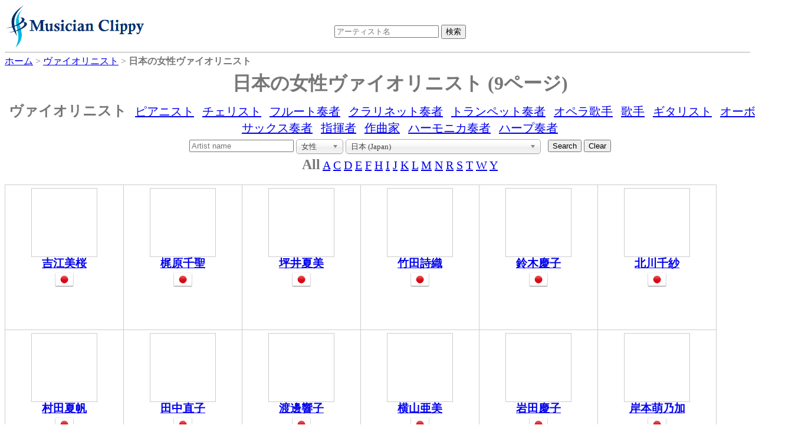

--- FILE ---
content_type: text/html;charset=UTF-8
request_url: https://dukesoftware.appspot.com/violinist/?country=jp&sex=Woman&page=9
body_size: 5498
content:
<!DOCTYPE html>
<html lang="jp">
<head>
<meta name="viewport" content="width=device-width,initial-scale=1">
<link rel="stylesheet" href="https://storage.googleapis.com/dukesoftware-cdn/css/main.css?20220131">
<link rel="stylesheet" href="https://cdn.jsdelivr.net/npm/jquery-ui-dist@1.13.0/jquery-ui.min.css" integrity="sha256-CW8Za3gziAIN4MlqtqI6iikZ8Fi0uQWLRp/IA9hJDIU=" crossorigin="anonymous">
<meta property="fb:app_id" content="118947575425794" />
<title>日本の女性ヴァイオリニスト一覧 (9ページ) | 演奏家データベース Musician Clippy</title>
<meta name="description" content="日本の女性ヴァイオリニストの一覧ページです。各アーティストのページからAmazonで販売されているmp3やCDの購入やYouTubeの動画の視聴ができます。 (9ページ)">
<meta name="keywords" content="日本, Japan, violinist, ヴァイオリン, ヴァイオリニスト, 女性">

<link rel="canonical" href="https://dukesoftware.appspot.com/violinist/?country=jp&amp;sex=Woman&amp;page=9">

<link rel="prev" href="/violinist/?country=jp&amp;sex=Woman&amp;page=8"/>
<link rel="next" href="/violinist/?country=jp&amp;sex=Woman&amp;page=10" />


<link rel="stylesheet" href="https://cdn.jsdelivr.net/npm/chosen-js@1.8.7/chosen.min.css" integrity="sha256-EH/CzgoJbNED+gZgymswsIOrM9XhIbdSJ6Hwro09WE4=" crossorigin="anonymous">
<style>
.chosen-container
{
  text-align: left;
}
</style>
<!-- Global site tag (gtag.js) - Google Analytics -->
<script async src="https://www.googletagmanager.com/gtag/js?id=G-4QYYMFCJC5"></script>
<script>
  window.dataLayer = window.dataLayer || [];
  function gtag(){dataLayer.push(arguments);}
  gtag('js', new Date());

  gtag('config', 'G-4QYYMFCJC5');
</script>
</head>
<body>
<div id="header">
<div id="header_logo">
<a style="position: relative;z-index: 999;" href="/">
<img alt="Musician Clippy - Music Artist Database" src="https://storage.googleapis.com/dukesoftware-cdn/images/common/logo.png" width="239" height="75">
</a>
</div>

<div id="header_ceneter">
 <div id="header_search">
 <form action="/search/" method="get" id="artist_name_search_form">
 <span><input id="artist_name_search_text_box" type="text" name="artist_name" autocomplete="off" placeholder="アーティスト名" maxlength="255" value=""></span>
 <span><input type="submit" name="action" value="検索"></span>
 </form>
 </div>
 </div>
</div>
<div id="main">
    <div id="breadcrumbs" itemscope itemtype="http://schema.org/BreadcrumbList">
    <span itemprop="itemListElement" itemscope itemtype="http://schema.org/ListItem" >
    <a href="/" itemprop="item"><span itemprop="name">ホーム</span></a>
    <meta itemprop="position" content="1" />
    </span>&gt;
    
	
	
	<span itemprop="itemListElement" itemscope itemtype="http://schema.org/ListItem" >
	<a href="/violinist/" itemprop="item"><span itemprop="name">ヴァイオリニスト</span></a>
	<meta itemprop="position" content="2" />
	</span>&gt;
	<span itemprop="itemListElement" itemscope itemtype="http://schema.org/ListItem" >
	<span itemprop="name"><strong>日本の女性ヴァイオリニスト</strong></span>
	<meta itemprop="position" content="3" />
	</span>
	
    
    </div>
    
    <h1 class="index">日本の女性ヴァイオリニスト (9ページ)</h1>
    
    <div class="navBar">
      
         <span><strong class="selected">ヴァイオリニスト</strong></span>
         
      
         
         <span><a href="/pianist/">ピアニスト</a></span>
      
         
         <span><a href="/cellist/">チェリスト</a></span>
      
         
         <span><a href="/flutist/">フルート奏者</a></span>
      
         
         <span><a href="/clarinetist/">クラリネット奏者</a></span>
      
         
         <span><a href="/trumpet_player/">トランペット奏者</a></span>
      
         
         <span><a href="/opera_singer/">オペラ歌手</a></span>
      
         
         <span><a href="/singer/">歌手</a></span>
      
         
         <span><a href="/guitarist/">ギタリスト</a></span>
      
         
         <span><a href="/oboist/">オーボエ奏者</a></span>
      
         
         <span><a href="/saxophonist/">サックス奏者</a></span>
      
         
         <span><a href="/conductor/">指揮者</a></span>
      
         
         <span><a href="/composer/">作曲家</a></span>
      
         
         <span><a href="/harmonica_player/">ハーモニカ奏者</a></span>
      
         
         <span><a href="/harpist/">ハープ奏者</a></span>
      
    </div>

    
    <div class="center">
    <form id="search" action="/violinist/" method="get">
    <input type="text" name="artist_name" placeholder="Artist name" maxlength="255" value="">
    <input type="hidden" name="startsWith" value="">
    <select id="narrow_sex" name="sex" style="width: 80px;">
	  <option value="">性別</option>
	  <option value="Man">男性</option>
	  <option value="Woman" selected="selected">女性</option>
	</select>
	<select id="narrow_country" name="country">
      <option value="">すべての国 (All Countries)</option>
      <option value="al">アルバニア (Albania)</option>
      <option value="am">アルメニア (Armenia)</option>
      <option value="ar">アルゼンチン (Argentina)</option>
      <option value="at">オーストリア (Austria)</option>
      <option value="au">オーストラリア (Australia)</option>
      <option value="az">アゼルバイジャン (Azerbaijan)</option>
      <option value="ba">ボスニア・ヘルツェゴビナ (Bosnia and Herzegovina)</option>
      <option value="be">ベルギー (Belgium)</option>
      <option value="bg">ブルガリア (Bulgaria)</option>
      <option value="bo">ボリビア (Bolivia)</option>
      <option value="br">ブラジル (Brazil)</option>
      <option value="by">ベラルーシ (Belarus)</option>
      <option value="ca">カナダ (Canada)</option>
      <option value="ch">スイス (Switzerland)</option>
      <option value="cn">中国 (China)</option>
      <option value="cu">キューバ (Cuba)</option>
      <option value="cz">チェコ (Czech Republic)</option>
      <option value="de">ドイツ (Germany)</option>
      <option value="dk">デンマーク (Denmark)</option>
      <option value="dm">ドミニカ (Dominica)</option>
      <option value="ee">エストニア (Estonia)</option>
      <option value="eg">エジプト (Egypt)</option>
      <option value="es">スペイン (Spain)</option>
      <option value="fi">フィンランド (Finland)</option>
      <option value="fr">フランス (France)</option>
      <option value="gb">イギリス (United Kingdom)</option>
      <option value="ge">ジョージア (Georgia)</option>
      <option value="gr">ギリシア (Greece)</option>
      <option value="hr">クロアチア (Croatia)</option>
      <option value="hu">ハンガリー (Hungary)</option>
      <option value="id">インドネシア (Indonesia)</option>
      <option value="ie">アイルランド (Ireland)</option>
      <option value="il">イスラエル (Israel)</option>
      <option value="in">インド (India)</option>
      <option value="ir">イラン (Iran)</option>
      <option value="is">アイスランド (Iceland)</option>
      <option value="it">イタリア (Italy)</option>
      <option value="jm">ジャマイカ (Jamaica)</option>
      <option value="jp" selected="selected">日本 (Japan)</option>
      <option value="kr">韓国 (Korea)</option>
      <option value="kz">カザフスタン (Kazakhstan)</option>
      <option value="lb">レバノン (Lebanon)</option>
      <option value="li">リヒテンシュタイン (Liechtenstein)</option>
      <option value="lt">リトアニア (Lithuania)</option>
      <option value="lu">ルクセンブルク (Luxembourg)</option>
      <option value="lv">ラトビア (Latvia)</option>
      <option value="md">モルドバ (Moldova)</option>
      <option value="mt">マルタ (Malta)</option>
      <option value="mx">メキシコ (Mexico)</option>
      <option value="my">マレーシア (Malaysia)</option>
      <option value="nl">オランダ (Netherlands)</option>
      <option value="no">ノルウェー (Norway)</option>
      <option value="nz">ニュージーランド (New Zealand)</option>
      <option value="pl">ポーランド (Poland)</option>
      <option value="pt">ポルトガル (Portugal)</option>
      <option value="ro">ルーマニア (Romania)</option>
      <option value="rs">セルビア (Serbia)</option>
      <option value="ru">ロシア (Russia)</option>
      <option value="se">スウェーデン (Sweden)</option>
      <option value="sg">シンガポール (Singapore)</option>
      <option value="si">スロベニア (Slovenia)</option>
      <option value="sk">スロバキア (Slovakia)</option>
      <option value="tn">チュニジア (Tunisia)</option>
      <option value="tr">トルコ (Turkey)</option>
      <option value="tw">台湾 (Taiwan)</option>
      <option value="ua">ウクライナ (Ukraine)</option>
      <option value="us">アメリカ (United States)</option>
      <option value="uz">ウズベキスタン (Uzbekistan)</option>
      <option value="ve">ベネズエラ (Venezuela)</option>
      <option value="za">南アフリカ (South Africa)</option>
    </select>
    &nbsp;
    <input type="submit" name="action" value="Search">
    <input id="clearButton" type="button" name="action" value="Clear">
    </form>
    </div>
    
    <div id="instrumentnavigate">
      
      
      <span><strong class="selected">All</strong></span>
      
      <span>
      
      <a href="/violinist/?startsWith=A&amp;country=jp&amp;sex=Woman">A</a>
      </span>
      
      
      <span>
      
      <a href="/violinist/?startsWith=C&amp;country=jp&amp;sex=Woman">C</a>
      </span>
      
      
      <span>
      
      <a href="/violinist/?startsWith=D&amp;country=jp&amp;sex=Woman">D</a>
      </span>
      
      
      <span>
      
      <a href="/violinist/?startsWith=E&amp;country=jp&amp;sex=Woman">E</a>
      </span>
      
      
      <span>
      
      <a href="/violinist/?startsWith=F&amp;country=jp&amp;sex=Woman">F</a>
      </span>
      
      
      <span>
      
      <a href="/violinist/?startsWith=H&amp;country=jp&amp;sex=Woman">H</a>
      </span>
      
      
      <span>
      
      <a href="/violinist/?startsWith=I&amp;country=jp&amp;sex=Woman">I</a>
      </span>
      
      
      <span>
      
      <a href="/violinist/?startsWith=J&amp;country=jp&amp;sex=Woman">J</a>
      </span>
      
      
      <span>
      
      <a href="/violinist/?startsWith=K&amp;country=jp&amp;sex=Woman">K</a>
      </span>
      
      
      <span>
      
      <a href="/violinist/?startsWith=L&amp;country=jp&amp;sex=Woman">L</a>
      </span>
      
      
      <span>
      
      <a href="/violinist/?startsWith=M&amp;country=jp&amp;sex=Woman">M</a>
      </span>
      
      
      <span>
      
      <a href="/violinist/?startsWith=N&amp;country=jp&amp;sex=Woman">N</a>
      </span>
      
      
      <span>
      
      <a href="/violinist/?startsWith=R&amp;country=jp&amp;sex=Woman">R</a>
      </span>
      
      
      <span>
      
      <a href="/violinist/?startsWith=S&amp;country=jp&amp;sex=Woman">S</a>
      </span>
      
      
      <span>
      
      <a href="/violinist/?startsWith=T&amp;country=jp&amp;sex=Woman">T</a>
      </span>
      
      
      <span>
      
      <a href="/violinist/?startsWith=W&amp;country=jp&amp;sex=Woman">W</a>
      </span>
      
      
      <span>
      
      <a href="/violinist/?startsWith=Y&amp;country=jp&amp;sex=Woman">Y</a>
      </span>
      
      
    </div>
    
    <div class="index_tile_container">
    <div class="index_tile_elem" itemscope itemtype="http://schema.org/MusicGroup">
        <div>
        
        <div class="index_tile_dummy_box">
          <a href="/violinist/Mio_Yoshie/">
          <img src="https://storage.googleapis.com/dukesoftware-cdn/images/common/white.png" width="110" height="110">
          </a>
        </div>
        </div>
        
        <div>
        <a href="/violinist/Mio_Yoshie/"><h3 itemprop="name">吉江美桜</h3></a>
        </div>
        
          <img src="https://storage.googleapis.com/dukesoftware-cdn/images/flags/jp.png" alt="日本 (Japan)" title="日本 (Japan)" width="32" height="32">
          
        
    </div>
    </div>
    
    <div class="index_tile_container">
    <div class="index_tile_elem" itemscope itemtype="http://schema.org/MusicGroup">
        <div>
        
        <div class="index_tile_dummy_box">
          <a href="/violinist/Kajihara_Chisato/">
          <img src="https://storage.googleapis.com/dukesoftware-cdn/images/common/white.png" width="110" height="110">
          </a>
        </div>
        </div>
        
        <div>
        <a href="/violinist/Kajihara_Chisato/"><h3 itemprop="name">梶原千聖</h3></a>
        </div>
        
          <img src="https://storage.googleapis.com/dukesoftware-cdn/images/flags/jp.png" alt="日本 (Japan)" title="日本 (Japan)" width="32" height="32">
          
        
    </div>
    </div>
    
    <div class="index_tile_container">
    <div class="index_tile_elem" itemscope itemtype="http://schema.org/MusicGroup">
        <div>
        
        <div class="index_tile_dummy_box">
          <a href="/violinist/Natsumi_Tsuboi/">
          <img src="https://storage.googleapis.com/dukesoftware-cdn/images/common/white.png" width="110" height="110">
          </a>
        </div>
        </div>
        
        <div>
        <a href="/violinist/Natsumi_Tsuboi/"><h3 itemprop="name">坪井夏美</h3></a>
        </div>
        
          <img src="https://storage.googleapis.com/dukesoftware-cdn/images/flags/jp.png" alt="日本 (Japan)" title="日本 (Japan)" width="32" height="32">
          
        
    </div>
    </div>
    
    <div class="index_tile_container">
    <div class="index_tile_elem" itemscope itemtype="http://schema.org/MusicGroup">
        <div>
        
        <div class="index_tile_dummy_box">
          <a href="/violinist/Shiori_Takeda/">
          <img src="https://storage.googleapis.com/dukesoftware-cdn/images/common/white.png" width="110" height="110">
          </a>
        </div>
        </div>
        
        <div>
        <a href="/violinist/Shiori_Takeda/"><h3 itemprop="name">竹田詩織</h3></a>
        </div>
        
          <img src="https://storage.googleapis.com/dukesoftware-cdn/images/flags/jp.png" alt="日本 (Japan)" title="日本 (Japan)" width="32" height="32">
          
        
    </div>
    </div>
    
    <div class="index_tile_container">
    <div class="index_tile_elem" itemscope itemtype="http://schema.org/MusicGroup">
        <div>
        
        <div class="index_tile_dummy_box">
          <a href="/violinist/Keiko_Suzuki/">
          <img src="https://storage.googleapis.com/dukesoftware-cdn/images/common/white.png" width="110" height="110">
          </a>
        </div>
        </div>
        
        <div>
        <a href="/violinist/Keiko_Suzuki/"><h3 itemprop="name">鈴木慶子</h3></a>
        </div>
        
          <img src="https://storage.googleapis.com/dukesoftware-cdn/images/flags/jp.png" alt="日本 (Japan)" title="日本 (Japan)" width="32" height="32">
          
        
    </div>
    </div>
    
    <div class="index_tile_container">
    <div class="index_tile_elem" itemscope itemtype="http://schema.org/MusicGroup">
        <div>
        
        <div class="index_tile_dummy_box">
          <a href="/violinist/Chisa_Kitagawa/">
          <img src="https://storage.googleapis.com/dukesoftware-cdn/images/common/white.png" width="110" height="110">
          </a>
        </div>
        </div>
        
        <div>
        <a href="/violinist/Chisa_Kitagawa/"><h3 itemprop="name">北川千紗</h3></a>
        </div>
        
          <img src="https://storage.googleapis.com/dukesoftware-cdn/images/flags/jp.png" alt="日本 (Japan)" title="日本 (Japan)" width="32" height="32">
          
        
    </div>
    </div>
    
    <div class="index_tile_container">
    <div class="index_tile_elem" itemscope itemtype="http://schema.org/MusicGroup">
        <div>
        
        <div class="index_tile_dummy_box">
          <a href="/violinist/Natsuho_Murata/">
          <img src="https://storage.googleapis.com/dukesoftware-cdn/images/common/white.png" width="110" height="110">
          </a>
        </div>
        </div>
        
        <div>
        <a href="/violinist/Natsuho_Murata/"><h3 itemprop="name">村田夏帆</h3></a>
        </div>
        
          <img src="https://storage.googleapis.com/dukesoftware-cdn/images/flags/jp.png" alt="日本 (Japan)" title="日本 (Japan)" width="32" height="32">
          
        
    </div>
    </div>
    
    <div class="index_tile_container">
    <div class="index_tile_elem" itemscope itemtype="http://schema.org/MusicGroup">
        <div>
        
        <div class="index_tile_dummy_box">
          <a href="/violinist/Naoko_Tanaka/">
          <img src="https://storage.googleapis.com/dukesoftware-cdn/images/common/white.png" width="110" height="110">
          </a>
        </div>
        </div>
        
        <div>
        <a href="/violinist/Naoko_Tanaka/"><h3 itemprop="name">田中直子</h3></a>
        </div>
        
          <img src="https://storage.googleapis.com/dukesoftware-cdn/images/flags/jp.png" alt="日本 (Japan)" title="日本 (Japan)" width="32" height="32">
          
        
    </div>
    </div>
    
    <div class="index_tile_container">
    <div class="index_tile_elem" itemscope itemtype="http://schema.org/MusicGroup">
        <div>
        
        <div class="index_tile_dummy_box">
          <a href="/violinist/Kyoko_Watanabe/">
          <img src="https://storage.googleapis.com/dukesoftware-cdn/images/common/white.png" width="110" height="110">
          </a>
        </div>
        </div>
        
        <div>
        <a href="/violinist/Kyoko_Watanabe/"><h3 itemprop="name">渡邊響子</h3></a>
        </div>
        
          <img src="https://storage.googleapis.com/dukesoftware-cdn/images/flags/jp.png" alt="日本 (Japan)" title="日本 (Japan)" width="32" height="32">
          
        
    </div>
    </div>
    
    <div class="index_tile_container">
    <div class="index_tile_elem" itemscope itemtype="http://schema.org/MusicGroup">
        <div>
        
        <div class="index_tile_dummy_box">
          <a href="/violinist/Ami_Yokoyama/">
          <img src="https://storage.googleapis.com/dukesoftware-cdn/images/common/white.png" width="110" height="110">
          </a>
        </div>
        </div>
        
        <div>
        <a href="/violinist/Ami_Yokoyama/"><h3 itemprop="name">横山亜美</h3></a>
        </div>
        
          <img src="https://storage.googleapis.com/dukesoftware-cdn/images/flags/jp.png" alt="日本 (Japan)" title="日本 (Japan)" width="32" height="32">
          
        
    </div>
    </div>
    
    <div class="index_tile_container">
    <div class="index_tile_elem" itemscope itemtype="http://schema.org/MusicGroup">
        <div>
        
        <div class="index_tile_dummy_box">
          <a href="/violinist/Keiko_Iwata/">
          <img src="https://storage.googleapis.com/dukesoftware-cdn/images/common/white.png" width="110" height="110">
          </a>
        </div>
        </div>
        
        <div>
        <a href="/violinist/Keiko_Iwata/"><h3 itemprop="name">岩田慶子</h3></a>
        </div>
        
          <img src="https://storage.googleapis.com/dukesoftware-cdn/images/flags/jp.png" alt="日本 (Japan)" title="日本 (Japan)" width="32" height="32">
          
        
    </div>
    </div>
    
    <div class="index_tile_container">
    <div class="index_tile_elem" itemscope itemtype="http://schema.org/MusicGroup">
        <div>
        
        <div class="index_tile_dummy_box">
          <a href="/violinist/Honoka_Kishimoto/">
          <img src="https://storage.googleapis.com/dukesoftware-cdn/images/common/white.png" width="110" height="110">
          </a>
        </div>
        </div>
        
        <div>
        <a href="/violinist/Honoka_Kishimoto/"><h3 itemprop="name">岸本萌乃加</h3></a>
        </div>
        
          <img src="https://storage.googleapis.com/dukesoftware-cdn/images/flags/jp.png" alt="日本 (Japan)" title="日本 (Japan)" width="32" height="32">
          
        
    </div>
    </div>
    
    <div class="index_tile_container">
    <div class="index_tile_elem" itemscope itemtype="http://schema.org/MusicGroup">
        <div>
        
        <div class="index_tile_dummy_box">
          <a href="/violinist/Arisa_Ikeda/">
          <img src="https://storage.googleapis.com/dukesoftware-cdn/images/common/white.png" width="110" height="110">
          </a>
        </div>
        </div>
        
        <div>
        <a href="/violinist/Arisa_Ikeda/"><h3 itemprop="name">池田有沙</h3></a>
        </div>
        
          <img src="https://storage.googleapis.com/dukesoftware-cdn/images/flags/jp.png" alt="日本 (Japan)" title="日本 (Japan)" width="32" height="32">
          
        
    </div>
    </div>
    
    <div class="index_tile_container">
    <div class="index_tile_elem" itemscope itemtype="http://schema.org/MusicGroup">
        <div>
        
        <div class="index_tile_dummy_box">
          <a href="/violinist/Kana_Roh/">
          <img src="https://storage.googleapis.com/dukesoftware-cdn/images/common/white.png" width="110" height="110">
          </a>
        </div>
        </div>
        
        <div>
        <a href="/violinist/Kana_Roh/"><h3 itemprop="name">盧佳那</h3></a>
        </div>
        
          <img src="https://storage.googleapis.com/dukesoftware-cdn/images/flags/jp.png" alt="日本 (Japan)" title="日本 (Japan)" width="32" height="32">
          
        
    </div>
    </div>
    
    <div class="index_tile_container">
    <div class="index_tile_elem" itemscope itemtype="http://schema.org/MusicGroup">
        <div>
        
        <div class="index_tile_dummy_box">
          <a href="/violinist/Yoko_Takebe/">
          <img src="https://storage.googleapis.com/dukesoftware-cdn/images/common/white.png" width="110" height="110">
          </a>
        </div>
        </div>
        
        <div>
        <a href="/violinist/Yoko_Takebe/"><h3 itemprop="name">建部洋子</h3></a>
        </div>
        
          <img src="https://storage.googleapis.com/dukesoftware-cdn/images/flags/jp.png" alt="日本 (Japan)" title="日本 (Japan)" width="32" height="32">
          
        
    </div>
    </div>
    
    <div class="index_tile_container">
    <div class="index_tile_elem" itemscope itemtype="http://schema.org/MusicGroup">
        <div>
        
        <div class="index_tile_dummy_box">
          <a href="/violinist/Minami_Yoshida/">
          <img src="https://storage.googleapis.com/dukesoftware-cdn/images/common/white.png" width="110" height="110">
          </a>
        </div>
        </div>
        
        <div>
        <a href="/violinist/Minami_Yoshida/"><h3 itemprop="name">吉田南</h3></a>
        </div>
        
          <img src="https://storage.googleapis.com/dukesoftware-cdn/images/flags/jp.png" alt="日本 (Japan)" title="日本 (Japan)" width="32" height="32">
          
        
    </div>
    </div>
    
    <div class="index_tile_container">
    <div class="index_tile_elem" itemscope itemtype="http://schema.org/MusicGroup">
        <div>
        
        <div class="index_tile_dummy_box">
          <a href="/violinist/Lena_Yokoyama/">
          <img src="https://storage.googleapis.com/dukesoftware-cdn/images/common/white.png" width="110" height="110">
          </a>
        </div>
        </div>
        
        <div>
        <a href="/violinist/Lena_Yokoyama/"><h3 itemprop="name">横山令奈</h3></a>
        </div>
        
          <img src="https://storage.googleapis.com/dukesoftware-cdn/images/flags/jp.png" alt="日本 (Japan)" title="日本 (Japan)" width="32" height="32">
          
        
    </div>
    </div>
    
    <div class="index_tile_container">
    <div class="index_tile_elem" itemscope itemtype="http://schema.org/MusicGroup">
        <div>
        
        <div class="index_tile_dummy_box">
          <a href="/violinist/Mako_Ochiai/">
          <img src="https://storage.googleapis.com/dukesoftware-cdn/images/common/white.png" width="110" height="110">
          </a>
        </div>
        </div>
        
        <div>
        <a href="/violinist/Mako_Ochiai/"><h3 itemprop="name">落合真子</h3></a>
        </div>
        
          <img src="https://storage.googleapis.com/dukesoftware-cdn/images/flags/jp.png" alt="日本 (Japan)" title="日本 (Japan)" width="32" height="32">
          
        
    </div>
    </div>
    
    <div class="index_tile_container">
    <div class="index_tile_elem" itemscope itemtype="http://schema.org/MusicGroup">
        <div>
        
        <div class="index_tile_dummy_box">
          <a href="/violinist/Riisa_Nakahara/">
          <img src="https://storage.googleapis.com/dukesoftware-cdn/images/common/white.png" width="110" height="110">
          </a>
        </div>
        </div>
        
        <div>
        <a href="/violinist/Riisa_Nakahara/"><h3 itemprop="name">中原梨衣紗</h3></a>
        </div>
        
          <img src="https://storage.googleapis.com/dukesoftware-cdn/images/flags/jp.png" alt="日本 (Japan)" title="日本 (Japan)" width="32" height="32">
          
        
    </div>
    </div>
    
    <div class="index_tile_container">
    <div class="index_tile_elem" itemscope itemtype="http://schema.org/MusicGroup">
        <div>
        
        <div class="index_tile_dummy_box">
          <a href="/violinist/Chisako_Naoe/">
          <img src="https://storage.googleapis.com/dukesoftware-cdn/images/common/white.png" width="110" height="110">
          </a>
        </div>
        </div>
        
        <div>
        <a href="/violinist/Chisako_Naoe/"><h3 itemprop="name">直江智沙子</h3></a>
        </div>
        
          <img src="https://storage.googleapis.com/dukesoftware-cdn/images/flags/jp.png" alt="日本 (Japan)" title="日本 (Japan)" width="32" height="32">
          
        
    </div>
    </div>
    
    <div class="index_tile_container">
    <div class="index_tile_elem" itemscope itemtype="http://schema.org/MusicGroup">
        <div>
        
        <div class="index_tile_dummy_box">
          <a href="/violinist/Hiroko_Takahashi/">
          <img src="https://storage.googleapis.com/dukesoftware-cdn/images/common/white.png" width="110" height="110">
          </a>
        </div>
        </div>
        
        <div>
        <a href="/violinist/Hiroko_Takahashi/"><h3 itemprop="name">高橋紘子</h3></a>
        </div>
        
          <img src="https://storage.googleapis.com/dukesoftware-cdn/images/flags/jp.png" alt="日本 (Japan)" title="日本 (Japan)" width="32" height="32">
          
        
    </div>
    </div>
    
    <div class="index_tile_container">
    <div class="index_tile_elem" itemscope itemtype="http://schema.org/MusicGroup">
        <div>
        
        <div class="index_tile_dummy_box">
          <a href="/violinist/Hiromi_Fukuda/">
          <img src="https://storage.googleapis.com/dukesoftware-cdn/images/common/white.png" width="110" height="110">
          </a>
        </div>
        </div>
        
        <div>
        <a href="/violinist/Hiromi_Fukuda/"><h3 itemprop="name">福田ひろみ</h3></a>
        </div>
        
          <img src="https://storage.googleapis.com/dukesoftware-cdn/images/flags/jp.png" alt="日本 (Japan)" title="日本 (Japan)" width="32" height="32">
          
        
    </div>
    </div>
    
    <div class="index_tile_container">
    <div class="index_tile_elem" itemscope itemtype="http://schema.org/MusicGroup">
        <div>
        
        <div class="index_tile_dummy_box">
          <a href="/violinist/Ai_Takamatsu/">
          <img src="https://storage.googleapis.com/dukesoftware-cdn/images/common/white.png" width="110" height="110">
          </a>
        </div>
        </div>
        
        <div>
        <a href="/violinist/Ai_Takamatsu/"><h3 itemprop="name">高松亜衣</h3></a>
        </div>
        
          <img src="https://storage.googleapis.com/dukesoftware-cdn/images/flags/jp.png" alt="日本 (Japan)" title="日本 (Japan)" width="32" height="32">
          
        
    </div>
    </div>
    
    <div class="index_tile_container">
    <div class="index_tile_elem" itemscope itemtype="http://schema.org/MusicGroup">
        <div>
        
        <div class="index_tile_dummy_box">
          <a href="/violinist/Miu_Hirai/">
          <img src="https://storage.googleapis.com/dukesoftware-cdn/images/common/white.png" width="110" height="110">
          </a>
        </div>
        </div>
        
        <div>
        <a href="/violinist/Miu_Hirai/"><h3 itemprop="name">平井美羽</h3></a>
        </div>
        
          <img src="https://storage.googleapis.com/dukesoftware-cdn/images/flags/jp.png" alt="日本 (Japan)" title="日本 (Japan)" width="32" height="32">
          
        
    </div>
    </div>
    
    <div class="index_tile_container">
    <div class="index_tile_elem" itemscope itemtype="http://schema.org/MusicGroup">
        <div>
        
        <div class="index_tile_dummy_box">
          <a href="/violinist/Kyoko_Ishigame/">
          <img src="https://storage.googleapis.com/dukesoftware-cdn/images/common/white.png" width="110" height="110">
          </a>
        </div>
        </div>
        
        <div>
        <a href="/violinist/Kyoko_Ishigame/"><h3 itemprop="name">石亀協子</h3></a>
        </div>
        
          <img src="https://storage.googleapis.com/dukesoftware-cdn/images/flags/jp.png" alt="日本 (Japan)" title="日本 (Japan)" width="32" height="32">
          
        
    </div>
    </div>
    
    <div class="index_tile_container">
    <div class="index_tile_elem" itemscope itemtype="http://schema.org/MusicGroup">
        <div>
        
        <div class="index_tile_dummy_box">
          <a href="/violinist/Yuri_Horiuchi/">
          <img src="https://storage.googleapis.com/dukesoftware-cdn/images/common/white.png" width="110" height="110">
          </a>
        </div>
        </div>
        
        <div>
        <a href="/violinist/Yuri_Horiuchi/"><h3 itemprop="name">堀内優里</h3></a>
        </div>
        
          <img src="https://storage.googleapis.com/dukesoftware-cdn/images/flags/jp.png" alt="日本 (Japan)" title="日本 (Japan)" width="32" height="32">
          
        
    </div>
    </div>
    
    <div class="index_tile_container">
    <div class="index_tile_elem" itemscope itemtype="http://schema.org/MusicGroup">
        <div>
        
        <div class="index_tile_dummy_box">
          <a href="/violinist/Akiko_Tanaka/">
          <img src="https://storage.googleapis.com/dukesoftware-cdn/images/common/white.png" width="110" height="110">
          </a>
        </div>
        </div>
        
        <div>
        <a href="/violinist/Akiko_Tanaka/"><h3 itemprop="name">田中晶子</h3></a>
        </div>
        
          <img src="https://storage.googleapis.com/dukesoftware-cdn/images/flags/jp.png" alt="日本 (Japan)" title="日本 (Japan)" width="32" height="32">
          
        
    </div>
    </div>
    
    <div class="index_tile_container">
    <div class="index_tile_elem" itemscope itemtype="http://schema.org/MusicGroup">
        <div>
        
        <div class="index_tile_dummy_box">
          <a href="/violinist/Saito_Mio/">
          <img src="https://storage.googleapis.com/dukesoftware-cdn/images/common/white.png" width="110" height="110">
          </a>
        </div>
        </div>
        
        <div>
        <a href="/violinist/Saito_Mio/"><h3 itemprop="name">齋藤澪緒</h3></a>
        </div>
        
          <img src="https://storage.googleapis.com/dukesoftware-cdn/images/flags/jp.png" alt="日本 (Japan)" title="日本 (Japan)" width="32" height="32">
          
        
    </div>
    </div>
    
    <div class="index_tile_container">
    <div class="index_tile_elem" itemscope itemtype="http://schema.org/MusicGroup">
        <div>
        
        <div class="index_tile_dummy_box">
          <a href="/violinist/Shuko_Kobayashi/">
          <img src="https://storage.googleapis.com/dukesoftware-cdn/images/common/white.png" width="110" height="110">
          </a>
        </div>
        </div>
        
        <div>
        <a href="/violinist/Shuko_Kobayashi/"><h3 itemprop="name">小林修子</h3></a>
        </div>
        
          <img src="https://storage.googleapis.com/dukesoftware-cdn/images/flags/jp.png" alt="日本 (Japan)" title="日本 (Japan)" width="32" height="32">
          
        
    </div>
    </div>
    
    <div class="index_tile_container">
    <div class="index_tile_elem" itemscope itemtype="http://schema.org/MusicGroup">
        <div>
        
        <div class="index_tile_dummy_box">
          <a href="/violinist/Kei_Tojo/">
          <img src="https://storage.googleapis.com/dukesoftware-cdn/images/common/white.png" width="110" height="110">
          </a>
        </div>
        </div>
        
        <div>
        <a href="/violinist/Kei_Tojo/"><h3 itemprop="name">東条慧</h3></a>
        </div>
        
          <img src="https://storage.googleapis.com/dukesoftware-cdn/images/flags/jp.png" alt="日本 (Japan)" title="日本 (Japan)" width="32" height="32">
          
        
    </div>
    </div>
    
    <div class="pagenation">
        <span><a href="/violinist/?country=jp&amp;sex=Woman&amp;page=8">&lt;</a></span>
        
          <span class="linkPage"><a href="/violinist/?country=jp&amp;sex=Woman&amp;page=2">2</a></span>
          
        
          <span class="linkPage"><a href="/violinist/?country=jp&amp;sex=Woman&amp;page=3">3</a></span>
          
        
          <span class="linkPage"><a href="/violinist/?country=jp&amp;sex=Woman&amp;page=4">4</a></span>
          
        
          <span class="linkPage"><a href="/violinist/?country=jp&amp;sex=Woman&amp;page=5">5</a></span>
          
        
          <span class="linkPage"><a href="/violinist/?country=jp&amp;sex=Woman&amp;page=6">6</a></span>
          
        
          <span class="linkPage"><a href="/violinist/?country=jp&amp;sex=Woman&amp;page=7">7</a></span>
          
        
          <span class="linkPage"><a href="/violinist/?country=jp&amp;sex=Woman&amp;page=8">8</a></span>
          
        
          
          <span class="selectedPage">9</span>
        
          <span class="linkPage"><a href="/violinist/?country=jp&amp;sex=Woman&amp;page=10">10</a></span>
          
        
        <span><a href="/violinist/?country=jp&amp;sex=Woman&amp;page=10">&gt;</a></span>
    </div>
</div>
<div class="clear" ></div>
<div id="footer">
<div class="view_mode">PC | <a href="#" id="mobile_mode">Mobile</a></div>
<div id="footer_links">
<span><a href="https://twitter.com/MusicianClippy">Twitter</a></span>
|<span><a title="おすすめヴァイオリン楽譜" href="/recommend_violin_sheet_music">おすすめヴァイオリン楽譜</a></span>
|<span><a title="日本の美人ヴァイオリニスト" href="/beautiful_violinists_in_japan">ヴァイオリニスト特集1</a></span>
|<span><a title="世界の一流女性ヴァイオリニスト" href="/best_female_violinists">ヴァイオリニスト特集2</a></span>
|<span><a title="世界の一流男性ヴァイオリニスト" href="/best_male_violinists">ヴァイオリニスト特集3</a></span>
|<span><a title="日本の美人ピアニスト" href="/beautiful_pianists_in_japan">ピアニスト特集1</a></span>
|<span><a title="世界の一流女性ピアニスト" href="/best_female_pianists">ピアニスト特集2</a></span>
|<span><a title="世界の一流男性ピアニスト" href="/best_male_pianists">ピアニスト特集3</a></span>
</div>
</div>
<script src="https://cdn.jsdelivr.net/npm/jquery@3.6.0/dist/jquery.min.js" integrity="sha256-/xUj+3OJU5yExlq6GSYGSHk7tPXikynS7ogEvDej/m4=" crossorigin="anonymous"></script>
<script src="https://cdn.jsdelivr.net/npm/jquery-ui-dist@1.13.0/jquery-ui.min.js" integrity="sha256-hlKLmzaRlE8SCJC1Kw8zoUbU8BxA+8kR3gseuKfMjxA=" crossorigin="anonymous"></script>
<script>
 $(function() {
var $autoCompleteTextBox = $("#artist_name_search_text_box"); 
   $autoCompleteTextBox.autocomplete({
     source: function(req, resp){
         $.ajax({
             url: "/api/", type: "POST", cache: false, dataType: "json",
             data: {artist_name: req.term},
             success: function(o){
                 resp(o);
             },
             error: function(xhr, ts, err){
                 resp(['']);
             }
           });
     }
   });
   
 $('#mobile_mode').on('click', function(e){
  document.cookie = "viewMode=mobile;path=/;version="+document.lastModified+";max-age="+(60*60*24*365);
  window.location.reload(true);
 });
   
 });
</script>
<script src="https://cdn.jsdelivr.net/npm/chosen-js@1.8.7/chosen.jquery.min.js" integrity="sha256-c4gVE6fn+JRKMRvqjoDp+tlG4laudNYrXI1GncbfAYY=" crossorigin="anonymous"></script>
<script>
$(function() {
$("#clearButton").on("click", function(){window.location="/violinist/"; return false; });
$("img").on("error", function(){ $(this).attr("src", "https://storage.googleapis.com/dukesoftware-cdn/images/common/no_image.png"); });
});
$("#narrow_country, #narrow_sex").change(function(){
	const form = document.getElementById('search');
	const parameters = new URLSearchParams(Array.from(new FormData(form)).filter(entry => entry[1])).toString();
	window.location = "/violinist/" + (parameters ? "?" + parameters : ""); 
});

$("#narrow_country").chosen({});
$("#narrow_sex").chosen({});
</script>
</body>
</html>
 